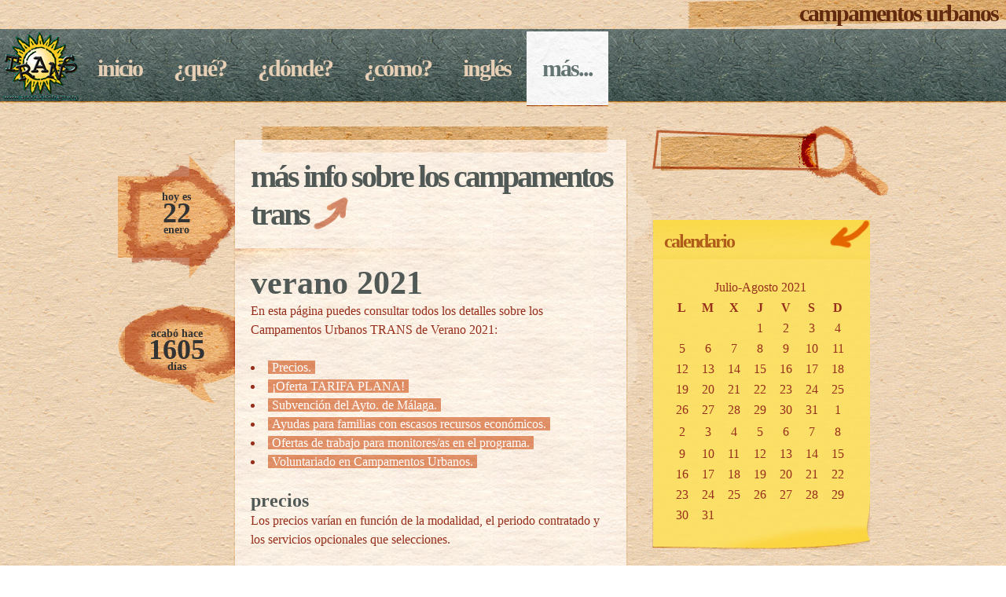

--- FILE ---
content_type: text/html
request_url: http://campamentosurbanos.asociaciontrans.org/detalles.asp
body_size: 21801
content:
<!DOCTYPE html PUBLIC "-//W3C//DTD XHTML 1.0 Strict//EN" "http://www.w3.org/TR/xhtml1/DTD/xhtml1-strict.dtd">
<html xmlns="http://www.w3.org/1999/xhtml"><!-- InstanceBegin template="/Templates/general.dwt.asp" codeOutsideHTMLIsLocked="false" -->

<head>
<!-- InstanceBeginEditable name="doctitle" -->
<title>Campamentos Urbanos TRANS - Etc...</title>
<!-- InstanceEndEditable -->
<meta http-equiv="content-type" content="text/html; charset=iso-8859-1" />
<link href="default.css" rel="stylesheet" type="text/css" media="screen" />
<meta property="og:url" content="http://campamentosurbanos.asociaciontrans.org/" />
<meta property="og:type" content="website" />
<meta property="og:title" content="Campamentos Urbanos TRANS" />
<meta property="og:description" content="Los Campamentos Urbanos es un proyecto consistente en la extensión del horario escolar a los periodos vacacionales utilizando las instalaciones del colegio para realizar actividades lúdico-educativas. En esta web puedes informarte sobre qué centros tienen Campamentos de TRANS y cuál es el procedimiento para apuntarte o para que tu colegio también tenga Campamento Urbano." />
<meta property="og:image" content="http://campamentosurbanos.asociaciontrans.org/images/CUSB2019TRANSfb.jpg" />
<!-- InstanceBeginEditable name="head" -->
<!-- InstanceEndEditable -->
</head>
<body>
<div id="header">
  <div id="logo">
    <h1><a href="http://www.campamentosurbanos.es">Campamentos Urbanos</a></h1>
  </div>
  <div id="menu"><!-- InstanceBeginEditable name="EditRegionMenu" -->
    <ul>
      <li>&nbsp;<img src="images/logo.gif" width="96" height="88" alt="TRANS" />&nbsp;</li>
      <li><a href="index.asp">Inicio</a></li>
      <li><a href="info.asp">&iquest;Qu&eacute;?</a></li>
      <li><a href="centros.asp">&iquest;D&oacute;nde?</a></li>
      <li><a href="procedimiento.asp">&iquest;C&oacute;mo?</a></li>
      <li><a href="idiomas.asp">Ingl&eacute;s</a></li>
      <li class="current_page_item"><a href="detalles.asp">M&aacute;s...</a></li>
    </ul>
  <!-- InstanceEndEditable --></div>
</div>
<hr />
<div id="page">
  <div id="content"><!-- InstanceBeginEditable name="EditRegionContenido" -->
    <div class="post">
      <p class="meta"><span class="date"> Hoy es <span class="d">22</span> <span class="m">enero</span></span> &nbsp;&nbsp;&nbsp;
      <a href="index.asp" class="comments">

      acab&oacute; hace <span class="c">1605</span> d&iacute;as
     
	   </a><!----></p>
      <h1 class="title"><a href="detalles.asp">M&aacute;s info sobre los Campamentos TRANS</a></h1>
      <div class="entry">
<!--        <p>Todos campamentos urbanos de TRANS tienen una programaciÃ³n comÃºn, donde todas las actividades  giran en torno a una temÃ¡tica concreta. </p>
-->        <!--<p>Esta Semana Blanca el tema es &quot;BLA BLA&quot;.</p>-->
        <h1>Verano 2021 </h1>
        <p>En esta p&aacute;gina puedes consultar  todos los detalles sobre los Campamentos Urbanos   TRANS de Verano 2021:</p>
        <ul>
          <li><a href="#precios">Precios.</a></li>
          <li><a href="#oferta">&iexcl;Oferta TARIFA PLANA!</a></li>
          <li><a href="#subvenciones">Subvenci&oacute;n del Ayto. de M&aacute;laga.</a></li>
          <li><a href="#ayudas">Ayudas para familias con escasos recursos econ&oacute;micos.</a></li>
          <li><a href="#trabajo">Ofertas de trabajo para monitores/as en el programa.</a></li>
          <li><a href="#voluntariado">Voluntariado en Campamentos Urbanos.</a></li>
        </ul>
        <h2><a name="precios" id="precios"></a>Precios</h2>
        <p>Los precios var&iacute;an en funci&oacute;n de la modalidad, el periodo contratado y los servicios opcionales que selecciones.</p>
        <p>Para solicitar un presupuesto, lo mejor es que utilices nuestro <a href="http://trans.ong/cuv2021" target="_blank">formulario online</a>. Nos das el email en el que quieres recibirlo y seleccionas el centro, las opciones y el n&uacute;mero de plazas que quieres. En menos de 48 horas recibir&aacute;n en tu email un presupuesto detallado. Si no lo ves, recuerda comprobar la bandeja de spam, por si se hubiera ido all&iacute;.</p>
<h2><a name="oferta" id="oferta"></a>&iexcl;Oferta TARIFA PLANA!</h2>
        <p>En TRANS no queremos que nuestros ni&ntilde;os y ni&ntilde;as paguen las consecuencias de nuestras crisis econ&oacute;micas y por eso te ofrecemos  la <strong>TARIFA PLANA</strong>: por un precio mucho m&aacute;s econ&oacute;mico que usando los turnos semanales, puedes acudir al campamento los d&iacute;as que quieras del mes, incluyendo el mes completo, por supuesto.        </p>
        <h2><a name="subvenciones" id="subvenciones"></a>Subvenci&oacute;n del Ayto. de M&aacute;laga</h2>
        <p>El Ayuntamiento de M&aacute;laga  convoca unas <a href="http://www.malaga.eu/" target="_blank">subvenciones directas a las familias</a>para financiar total o parcialmente el coste de la inscripci&oacute;n en esta actividad. En funci&oacute;n de las caracter&iacute;sticas e ingresos anuales de la unidad familiar, se subvenciona un importe u otro.        </p>
        <h2><a name="ayudas" id="ayudas"></a>Ayudas para familias con escasos recursos econ&oacute;micos</h2>
        <p>TRANS, como entidad en red del programa de la Obra Social &quot;la Caixa&quot;<a href="https://obrasociallacaixa.org/es/pobreza-accion-social/pobreza/pobreza-infantil/que-hacemos" target="_blank">CaixaProinfancia</a>&quot;, gestiona la solicitud de ayudas para familias con escasos recursos econ&oacute;micos y en riesgo de exclusi&oacute;n social, adem&aacute;s de proveer los servicios de Actividades en Centros Abiertos, Refuerzo Educativo, Logopedia y Colonias Urbanas.</p>
        <p>Las familias acogidas a dicho programa podr&aacute;n beneficiarse este Verano 2021 de la ayuda de Colonias Urbanas en los Campamentos de TRANS, bien directamente o mediante derivaci&oacute;n desde su entidad de referencia.</p>
        <p>Para m&aacute;s informaci&oacute;n, pueden llamar al 952 082 989 o acudir a la <a href="http://www.asociaciontrans.org/trans/donde-estamos" target="_blank">Sede de TRANS</a> en C/ Juan Mart&iacute;nez Monta&ntilde;&eacute;s n&ordm;5, 29004 M&aacute;laga.</p>
<h2><a name="trabajo" id="trabajo"></a>Ofertas de trabajo</h2>
<p>El equipo que trabaja  en cada campamento de TRANS se compone de un/a coordinador/a y varios/as monitores/as. </p>
<p>Para poder presentar tu solicitud debes tener una Titulaci&oacute;n Oficial m&iacute;nima de Monitor/a de Tiempo Libre, si bien damos prioridad a T&eacute;cnicos/as de Educaci&oacute;n Infantil, TASOC y maestros/as de todas las especialidades. La experiencia profesional o en voluntariado no es imprescindible pero s&iacute; muy conveniente. Para los Campamentos Biling&uuml;es necesitas un nivel alto y un uso oral muy fluido del Ingl&eacute;s.</p>
<p>El procedimiento general de selecci&oacute;n es el siguiente:</p>
          <ul>
            <li>Debes enviar tu curr&iacute;culum y carta de presentaci&oacute;n por e-mail a la direcci&oacute;n <a href="mailto:cv@asociaciontrans.org">cv@asociaciontrans.org</a>, especificando en el asunto el puesto al que optas.</li>
            <li>Todos los e-mails se revisan y califican en funci&oacute;n de la adaptaci&oacute;n al perfil solicitado. pero &uacute;nicamente contactamos con los/as candidatos/as que superan esta primera fase de preselecci&oacute;n.</li>
            <li>Los/as candidatos/as preseleccionados/as son citados para una entrevista personal en la sede de la entidad u online.</li>
            <li>Los/as candidatos/as que superan la entrevista con mejor calificaci&oacute;n son contratados/as para el puesto, pero todos/as los/as dem&aacute;s entran en la bolsa de trabajo de TRANS y podr&aacute;n ser llamados/as en funci&oacute;n de su perfil, inter&eacute;s y disponibilidad para distintos programas de la entidad.</li>
          </ul>
          <h2><a name="voluntariado" id="voluntariado"></a>Voluntariado en Camp. Urbanos</h2>
          <p>Dentro del programa de Voluntariado especializado en Proyectos de Infancia de TRANS, existe la posibilidad de realizar una acci&oacute;n voluntaria en los Campamentos Urbanos, incidiendo especialmente en el enfoque social y educativo del programa.</p>
          <p>El voluntariado en Campamentos Urbanos, con sus objetivos espec&iacute;ficos, re&uacute;ne todos los requisitos que una acci&oacute;n voluntaria organizada debe cumplir, haciendo menci&oacute;n especial a que NUNCA UN VOLUNTARIO O VOLUNTARIA SUSTITUYE LA LABOR DEL PERSONAL REMUNERADO, si no que apoya los aspectos sociales y educativos del proyecto en funciones que de otra manera no se realizar&iacute;an y que permitan al  voluntario/a realizarse y colaborar con los objetivos del programa.</p>
          <p>Para m&aacute;s informaci&oacute;n, visita la <a href="http://www.asociaciontrans.org/voluntariado" target="_blank">web de voluntariado de TRANS</a> o la p&aacute;gina del <a href="http://www.asociaciontrans.org/vepi" target="_blank">Proyecto VEPI, Voluntariado Especializado en Proyectos de Infancia</a>.</p>
      </div>
      <div class="bgbottom" style="clear: both;"></div>
    </div>
  <!-- InstanceEndEditable -->
    <div id="contentbar">
      <ul>
        <li id="recent-posts" class="widget widget_recent_entries">
          <h2 class="widgettitle">M&aacute;s info</h2>
          <ul>
            <li><a href="info.asp">&iquest;Qué es un Camp. Urbano?</a></li>
            <li><a href="detalles.asp#precios">Nuestros precios</a></li>
            <li><a href="inscripcionweb.asp">Inscripci&oacute;n online</a></li>
            <li><a href="detalles.asp#trabajo">Trabajar en Camp. Urbanos</a></li>
            <li><a href="detalles.asp#voluntariado">Voluntariado</a></li>
          </ul>
        </li>
        <li id="recent-comments" class="widget widget_recent_comments">
          <h2 class="widgettitle">Otras p&aacute;ginas...</h2>
          <ul>
            <li>Asociaci&oacute;n TRANS <a href="http://www.asociaciontrans.org/" target="_blank">www.asociaciontrans.org</a></li>
            <li>Asociaci&oacute;n TRANS en Facebook<a href="http://www.facebook.com/asociaciontrans" target="_blank">facebook.com/asociaciontrans</a></li>
            <li>Aulas Matinales de TRANS <a href="http://www.aulamatinal.es/" target="_blank">www.aulamatinal.es</a></li>
            <li>Actividades Extraescolares de TRANS <a href="http://www.actividades-extraescolares.es/" target="_blank">www.actividades-extraescolares.es</a></li>
          </ul>
        </li>
      </ul>
    </div>
  </div>
  <div id="sidebar">
    <ul>
      <li id="search" class="widget widget_search">
        <form action="http://www.google.com/cse" id="cse-search-box">
          <div>
            <input type="hidden" name="cx" value="017297734792506583613:ffz-prkl_ei" />
            <input type="hidden" name="ie" value="UTF-8" />
            <input type="text" name="q" id="s" size="15" value="" />
           <br />
            <input type="submit" name="sa" value="Buscar" />
          </div>
        </form>
<!--<script type="text/javascript" src="http://www.google.com/coop/cse/brand?form=cse-search-box&lang=es"></script>
-->

<!--        <form id="searchform" method="get" action="http://www.google.com/search">
          <div>
	        <input type=hidden name=ie value=UTF-8>
			<input type=hidden name=oe value=UTF-8>
            <input type="text" name="q" id="s" size="15" value="" />
            <br />
            <input type="submit" name="btnG" value="Buscar" />
            <font size=-1><input type=hidden name=domains value="www.asociaciontrans.org"><br><input type=radio name=sitesearch value=""> WWW <input type=radio name=sitesearch value="www.asociaciontrans.org" checked> www.asociaciontrans.org<br></font>
          </div>
        </form>
-->      </li>
      <li id="calendar" class="widget widget_calendar">
        <h2 class="widgettitle">Calendario</h2>
        <div id="calendar_wrap">
          <table id="wp-calendar" summary="Calendar">
            <caption>
            Julio-Agosto 2021
            </caption>
            <thead>
              <tr>
                <th abbr="Lunes" scope="col" title="Lunes">L</th>
                <th abbr="Martes" scope="col" title="Martes">M</th>
                <th abbr="Miércoles" scope="col" title="Miércoles">X</th>
                <th abbr="Jueves" scope="col" title="Jueves">J</th>
                <th abbr="Viernes" scope="col" title="Viernes">V</th>
                <th abbr="Sábado" scope="col" title="Sábado">S</th>
                <th abbr="Domingo" scope="col" title="Domingo">D</th>
              </tr>
            </thead>
<!--            <tfoot>
              <tr>
                <td abbr="September" colspan="3" id="prev"><a href="http://www.free-css.com/">&laquo; Ene</a></td>
                <td class="pad">&nbsp;</td>
                <td abbr="November" colspan="3" id="next"><a href="http://www.free-css.com/">Mar &raquo;</a></td>
              </tr>
            </tfoot>
-->            <tbody>
              <tr>
                <td>&nbsp;</td>
                <td>&nbsp;</td>
                <td>&nbsp;</td>
                <td>1</td>
                <td>2</td>
                <td>3</td>
                <td>4</td>
              </tr>
              <tr>
                <td>5</td>
                <td>6</td>
                <td>7</td>
                <td>8</td>
                <td>9</td>
                <td>10</td>
                <td>11</td>
              </tr>
              <tr>
                <td>12</td>
                <td>13</td>
                <td>14</td>
                <td>15</td>
                <td>16</td>
                <td>17</td>
                <td>18</td>
              </tr>
              <tr>
                <td>19</td>
                <td>20</td>
                <td>21</td>
                <td>22</td>
                <td>23</td>
                <td>24</td>
                <td>25</td>
              </tr>
                <td>26</td>
                <td>27</td>
                <td>28</td>
                <td>29</td>
                <td>30</td>
                <td>31</td>
                <td>1</td>
              <tr>
              </tr>
                <td>2</td>
                <td>3</td>
                <td>4</td>
                <td>5</td>
                <td>6</td>
                <td>7</td>
                <td>8</td>
              <tr>
              </tr>
                <td>9</td>
                <td>10</td>
                <td>11</td>
                <td>12</td>
                <td>13</td>
                <td>14</td>
                <td>15</td>
              <tr>
                <td>16</td>
                <td>17</td>
                <td>18</td>
                <td>19</td>
                <td>20</td>
                <td>21</td>
                <td>22</td>
              <tr>
                <td>23</td>
                <td>24</td>
                <td>25</td>
                <td>26</td>
                <td>27</td>
                <td>28</td>
                <td>29</td>
              </tr>
              <tr>
                <td>30</td>
                <td>31</td>
                <td>&nbsp;</td>
                <td>&nbsp;</td>
                <td>&nbsp;</td>
                <td>&nbsp;</td>
                <td>&nbsp;</td>
              </tr>
              </tr>
           </tbody>
          </table>
        </div>
      </li>

      <li id="categories-1" class="widget widget_categories">
        <div>
		<h2 class="widgettitle">Colegios</h2>
<!--
		<h2 class="widgettitle">Ya tienen</h2>
-->
        <ul>
			
<!--
				<li><a href="../infocentro.asp?c=PFr">Paulo Freire</a>(Biling&uuml;e)</li>
-->
<!--
-->
<li>
<a href="infocentro.asp?c=PFr">Paulo Freire</a>

      <a href="idiomas.asp#bilinguismo" title="Campamento Biling&uuml;e"><img src="images/Esp.png" width="25" height="19" alt="Castellano" /><img src="images/Ing.png" width="25" height="19" alt="Ingl&eacute;s" /></a>
   
</li>
<!--
-->
			
<!--
				<li><a href="../infocentro.asp?c=VAl">Vicente Aleixandre</a>(Biling&uuml;e)</li>
-->
<!--
-->
<li>
<a href="infocentro.asp?c=VAl">Vicente Aleixandre</a>

      <a href="idiomas.asp#bilinguismo" title="Campamento Biling&uuml;e"><img src="images/Esp.png" width="25" height="19" alt="Castellano" /><img src="images/Ing.png" width="25" height="19" alt="Ingl&eacute;s" /></a>
   
</li>
<!--
-->
			
<!--
				<li><a href="../infocentro.asp?c=EOc">Eduardo Ocón</a>(Biling&uuml;e)</li>
-->
<!--
-->
<li>
<a href="infocentro.asp?c=EOc">Eduardo Ocón</a>

      <a href="idiomas.asp#bilinguismo" title="Campamento Biling&uuml;e"><img src="images/Esp.png" width="25" height="19" alt="Castellano" /><img src="images/Ing.png" width="25" height="19" alt="Ingl&eacute;s" /></a>
   
</li>
<!--
-->
			
<!--
				<li><a href="../infocentro.asp?c=PTG">Profesor Tierno Galván</a>(Biling&uuml;e)</li>
-->
<!--
-->
<li>
<a href="infocentro.asp?c=PTG">Profesor Tierno Galván</a>

      <a href="idiomas.asp#bilinguismo" title="Campamento Biling&uuml;e"><img src="images/Esp.png" width="25" height="19" alt="Castellano" /><img src="images/Ing.png" width="25" height="19" alt="Ingl&eacute;s" /></a>
   
</li>
<!--
-->
			
<!--
				<li><a href="../infocentro.asp?c=DoF">Doctor Fléming</a></li>
-->
<!--
-->
<li>
<a href="infocentro.asp?c=DoF">Doctor Fléming</a>
   
</li>
<!--
-->
			
<!--
				<li><a href="../infocentro.asp?c=SBo">Simón Bolívar</a></li>
-->
<!--
-->
<li>
<a href="infocentro.asp?c=SBo">Simón Bolívar</a>
   
</li>
<!--
-->
			
<!--
				<li><a href="../infocentro.asp?c=VBe">Virgen de Belén</a></li>
-->
<!--
-->
<li>
<a href="infocentro.asp?c=VBe">Virgen de Belén</a>
   
</li>
<!--
-->
			
<!--
				<li><a href="../infocentro.asp?c=ETo">El Torcal</a></li>
-->
<!--
-->
<li>
<a href="infocentro.asp?c=ETo">El Torcal</a>
   
</li>
<!--
-->
			
<!--
				<li><a href="../infocentro.asp?c=MFa">Manuel de Falla</a></li>
-->
<!--
-->
<li>
<a href="infocentro.asp?c=MFa">Manuel de Falla</a>
   
</li>
<!--
-->
			
<!--
				<li><a href="../infocentro.asp?c=Luz">Ntra. Sra. de La Luz</a></li>
-->
<!--
-->
<li>
<a href="infocentro.asp?c=Luz">Ntra. Sra. de La Luz</a>
   
</li>
<!--
-->
			
<!--
				<li><a href="../infocentro.asp?c=LAn">Los Ángeles</a></li>
-->
<!--
-->
<li>
<a href="infocentro.asp?c=LAn">Los Ángeles</a>
   
</li>
<!--
-->
			
<!--
				<li><a href="../infocentro.asp?c=CMo">Ciudad de Mobile</a></li>
-->
<!--
-->
<li>
<a href="infocentro.asp?c=CMo">Ciudad de Mobile</a>
   
</li>
<!--
-->
			
<!--
				<li><a href="../infocentro.asp?c=MGa">Manolo Garvayo</a></li>
-->
<!--
-->
<li>
<a href="infocentro.asp?c=MGa">Manolo Garvayo</a>
   
</li>
<!--
-->
			
<!--
				<li><a href="../infocentro.asp?c=BPG">Benito Pérez Galdós</a></li>
-->
<!--
-->
<li>
<a href="infocentro.asp?c=BPG">Benito Pérez Galdós</a>
   
</li>
<!--
-->
			
<!--
				<li><a href="../infocentro.asp?c=Ard">Ardira</a></li>
-->
<!--
-->
<li>
<a href="infocentro.asp?c=Ard">Ardira</a>
   
</li>
<!--
-->
			
<!--
				<li><a href="../infocentro.asp?c=Jab">Jábega</a></li>
-->
<!--
-->
<li>
<a href="infocentro.asp?c=Jab">Jábega</a>
   
</li>
<!--
-->
			
<!--
				<li><a href="../infocentro.asp?c=Gua">Guadaljaire</a></li>
-->
<!--
-->
<li>
<a href="infocentro.asp?c=Gua">Guadaljaire</a>
   
</li>
<!--
-->
			
<!--
				<li><a href="../infocentro.asp?c=MLA">Miraflores de los Ángeles</a></li>
-->
<!--
-->
<li>
<a href="infocentro.asp?c=MLA">Miraflores de los Ángeles</a>
   
</li>
<!--
-->
			
<!--
				<li><a href="../infocentro.asp?c=VKe">Victoria Kent</a></li>
-->
<!--
-->
<li>
<a href="infocentro.asp?c=VKe">Victoria Kent</a>
   
</li>
<!--
-->

        </ul>
        </div>
      </li>
			
      <li id="categories-3" class="widget widget_categories">
        <div>
          <h2 class="widgettitle">Facebook</h2>
        	<p align="center">
        <iframe src="http://www.facebook.com/plugins/like.php?href=http%3A%2F%2Fwww.campamentosurbanos.es&amp;locale=es_ES&amp;layout=button&amp;show_faces=false&amp;width=180&amp;action=like&amp;share=true&amp;colorscheme=light&amp;height=40" scrolling="no" frameborder="0" style="border:none; overflow:hidden; width:180px; height:40px;" allowTransparency="true"></iframe>&nbsp;
        	</p>
<!--        <ul>
        </ul>
-->
        </div>
      </li>
    </ul>
  </div>
</div>
<hr />
<div id="footer">
  <table width="670" border="0" cellspacing="4">
  <tr>
    <td colspan="2"><p>&copy;2008-2021 Asociaci&oacute;n TRANS. &nbsp;&bull;&nbsp; Dise&ntilde;ado por <a target="_blank" href="http://www.asociaciontrans.org/">TRANS</a> y <a target="_blank" href="http://www.freecsstemplates.org/">FCT</a></p></td>
    <td width="195">&nbsp;</td>
  </tr>
  <tr>
    <td width="114">&nbsp;</td>
    <td colspan="2" align="center"><p><a href="http://www.asociaciontrans.org/trans/aviso-legal">Aviso Legal</a> &nbsp;&bull;&nbsp; <a href="http://www.asociaciontrans.org/trans/politica-de-cookies">Pol&iacute;tica de cookies</a> &nbsp;&bull;&nbsp; <a href="http://www.asociaciontrans.org/trans/mas-informacion-sobre-las-cookies">M&aacute;s info sobre las cookies</a> &nbsp;&bull;&nbsp; <a href="http://www.asociaciontrans.org/trans/politica-de-privacidad">Pol&iacute;tica de privacidad</a></p></td>
  </tr>
</table>
</div>
</body>
<!-- InstanceEnd --></html>


--- FILE ---
content_type: text/css
request_url: http://campamentosurbanos.asociaciontrans.org/default.css
body_size: 6004
content:
/*
Design by Free CSS Templates
http://www.freecsstemplates.org
Released for free under a Creative Commons Attribution 2.5 License
*/

* {
	margin: 0;
	padding: 0;
}

body {
	background: url(images/img01.jpg);
	font-family: Georgia, "Times New Roman", Times, serif;
	font-size: 16px;
	color: #972F1C;
}

h1, h2, h3 {
	text-transform: lowercase;
	color: #505956;
}

h1 {
	font-size: 42px;
}

hr {
	display: none;
}

a {
	color: #990000;
}

a:hover {
	text-decoration: none;
}

/* Header */

#header {
	height: 160px;
	background: url(images/img02.jpg);
}

#logo {
	height: 40px;
	padding-right: 10px;
	background: url(images/img03.jpg) no-repeat right top;
	text-align: right;
}

#logo h1, #logo p, #logo a {
	display: inline;
	text-decoration: none;
	text-transform: lowercase;
	letter-spacing: -2px;
	font-size: 30px;
	font-weight: bold;
	color: #612A0F;
}

#menu {
	height: 96px;
}

#menu ul {
	list-style: none;
}

#menu li {
	float: left;
	height: 96px;
}

#menu a {
	float: left;
	height: 66px;
	padding: 30px 20px 0 20px;
	text-transform: lowercase;
	text-decoration: none;
	letter-spacing: -2px;
	font-size: 30px;
	font-weight: bold;
	color: #E6CFB4;
}

#menu a:hover {
	color: #FFFFFF;
}

#menu li.current_page_item a {
	background: url(images/img04.jpg) repeat-x;
	color: #647472;
}

/* Page */

#page {
	width: 980px;
	margin: 0 auto;
}

#page p,
#page ul,
#page ol {
	margin-bottom: 1.5em;
	line-height: 150%;
}

#page ul,
#page ol {
	list-style-position: inside;
}

/* Content */

#content {
	float: left;
	width: 680px;
	background: url(images/img09.jpg) no-repeat right top;
}

/* Post Block */

.post {
	background: url(images/img06.jpg) repeat-y 147px 0;
}

.post .bgbottom {
	height: 60px;
	background: url(images/img07.jpg) no-repeat 147px 0;
}

.post .meta {
	float: left;
	width: 149px;
	height: 355px;
	background: url(images/img05.jpg) no-repeat;
	text-align: center;
	text-transform: lowercase;
	font-size: 14px;
	font-weight: bold;
	color: #333333;
}

.post .meta a {
	text-decoration: none;
	color: #333333;
}

.post .meta .d, .post .meta .c {
	display: block;
	font-size: 36px;
}

.post .meta .date, .post .meta .comments {
	display: block;
	padding: 80px 0 10px 0;
}

.post .title {
	margin-left: 149px;
	padding: 40px 40px 20px 20px;
	background: url(images/img08.jpg) no-repeat;
}

.post .title a {
	padding-right: 50px;
	background: url(images/img10.gif) no-repeat right top;
	text-decoration: none;
	letter-spacing: -3px;
	font-size: 40px;
	color: #505956;
}

.post .entry {
	margin: 0 33px 0 149px;
	padding: 20px 20px 0 20px;
	background: url(images/img11.jpg) no-repeat;
}

.post .entry a:link, .post .entry a:visited, .post .entry a:active {
	padding: 0 5px;
	background: #E29269 url(images/img12.gif);
	text-decoration: none;
	color: #FFFFFF;
}

.post .entry a:hover {
	background: #A54112;
	color: #FFFFFF;
}

/* Content Bar - The widget-ready sidebar in the content area. */

#contentbar {
	clear: both;
	padding-top: 20px;
}

#contentbar ul {
	margin: 0;
	padding: 0;
	list-style: none;
}

#contentbar li {
	display: block;
	float: left;
	width: 325px;
	margin-left: 10px;
	background: url(images/img14.jpg) repeat-y;
}

#contentbar li ul {
	padding: 0 20px 40px 20px;
	background: url(images/img15.jpg) no-repeat left bottom;
}

#contentbar li li {
	float: none;
	width: auto;
	margin: 0;
	padding: 5px 0 5px 30px;
	background: url(images/img18.gif) no-repeat left center;
}

#contentbar .widgettitle {
	padding: 45px 20px 20px 20px;
	background: url(images/img13.jpg) no-repeat;
	letter-spacing: -2px;
}

/* Recent Posts */

#recent-posts {
}

#recent-posts .widgettitle{
	background-image: url(images/img16.jpg);
}

#contentbar #recent-posts ul {
	background-image: url(images/img17.jpg);
}

/* Recent Comments */

#recent-comments ul {
	font-size: 10px;
	color: #D3AE8E;
}

#recent-comments a {
	display: block;
	font-size: 16px;
}

/* Sidebar */

#sidebar {
	float: right;
	width: 300px;
}

#sidebar ul {
	margin: 0;
	padding: 0;
	list-style: none;
}

#sidebar li {
	position: relative;
	margin-bottom: 20px;
	background: url(images/img21.jpg) repeat-y;
}

#sidebar li ul, #calendar_wrap {
	padding: 20px 20px 30px 20px;
	background: url(images/img22.jpg) no-repeat left bottom;
}

#sidebar li li {
	margin: 0;
	background: none;
}

#sidebar .widgettitle {
	padding: 15px;
	background: url(images/img20.jpg) no-repeat;
	letter-spacing: -2px;
	color: #AF5B19;
}

#sidebar a:link, #sidebar a:active, #sidebar a:visited {
	padding: 0 5px;
	background: #FFBF00 url(images/img23.gif);
	text-decoration: none;
}

#sidebar a:hover {
	background: #E29269 url(images/img12.gif);
	color: #FFFFFF;
}

/* Search */

#sidebar #search {
	height: 100px;
	background: url(images/img19.jpg) no-repeat;
}

#search form {
	padding: 22px 0 0 20px;
}

#search br {
	display: none;
}

#search input {
	display: none;
	font: bold 14px Georgia, "Times New Roman", Times, serif;
	text-transform: lowercase;
	background: none;
	border: none;
}

#search #s {
	display: block;
	width: 170px;
	letter-spacing: -2px;
	word-spacing: .6em;
	font-size: 20px;
	color: #FFFFFF;
}

/* Calendar */

#calendar table {
	width: 90%;
	text-align: center;
}

/* Tag Cloud */

#tag_cloud {
	padding-bottom: 20px;
	text-align: center;
}

#tag_cloud .widgettitle {
	margin-bottom: 10px;
	text-align: left;
}

#tag_cloud a {
	margin: 0 20px 0 0;
}

/* Footer */

#footer {
	clear: both;
	width: 980px;
	height: 76px;
	margin: 0 auto;
	padding: 30px 0;
	background: url(images/img24.jpg) no-repeat left center;
}

#footer p {
	margin: 0;
	padding: 10px 0 0 20px;
	font-size: smaller;
	font-weight: bold;
	letter-spacing: -1px;
}